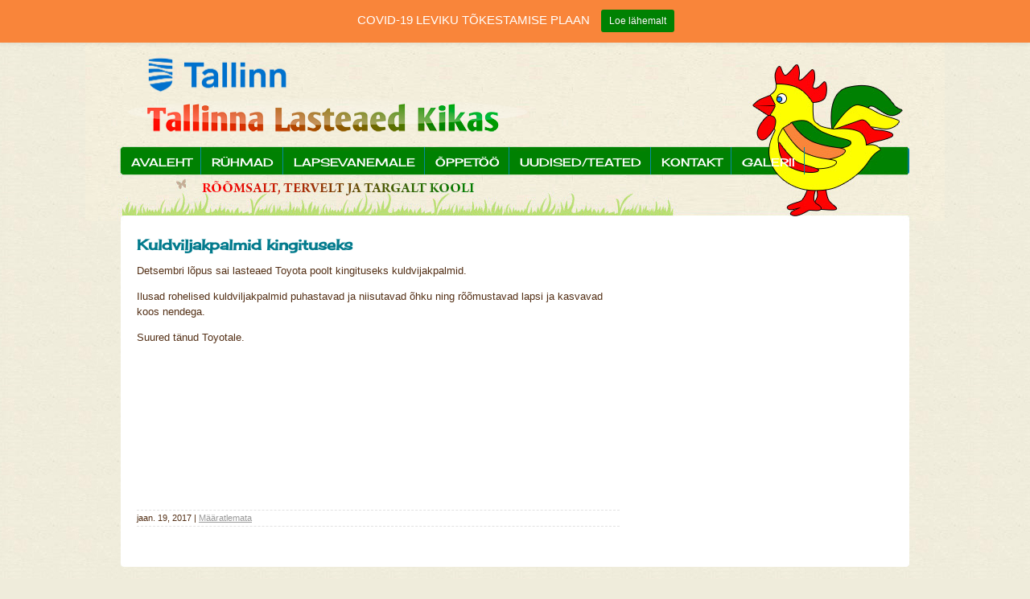

--- FILE ---
content_type: text/html; charset=UTF-8
request_url: https://kikas.tln.edu.ee/kuldviljakpalmid-kingituseks/
body_size: 6758
content:
<!DOCTYPE html PUBLIC "-//W3C//DTD XHTML 1.0 Transitional//EN" "https://www.w3.org/TR/xhtml1/DTD/xhtml1-transitional.dtd"><html xmlns="https://www.w3.org/1999/xhtml" dir="ltr" lang="et" prefix="og: https://ogp.me/ns#"><head profile="https://gmpg.org/xfn/11"><meta http-equiv="Content-Type" content="text/html; charset=UTF-8" /><link media="all" href="https://kikas.tln.edu.ee/wp-content/cache/autoptimize/css/autoptimize_336dabdf24618d68de0a44df1d904c81.css" rel="stylesheet"><link media="screen" href="https://kikas.tln.edu.ee/wp-content/cache/autoptimize/css/autoptimize_5bc35c01ed49e6a4a6b8e65af7239f76.css" rel="stylesheet"><title>Kuldviljakpalmid kingituseks | Kikas Kikas</title><meta name="robots" content="max-image-preview:large" /><meta name="author" content="kikasadmin"/><link rel="canonical" href="https://kikas.tln.edu.ee/kuldviljakpalmid-kingituseks/" /><meta name="generator" content="All in One SEO (AIOSEO) 4.9.3" /><meta property="og:locale" content="et_EE" /><meta property="og:site_name" content="Kikas | Rõõmsalt, tervelt ja targalt kooli" /><meta property="og:type" content="article" /><meta property="og:title" content="Kuldviljakpalmid kingituseks | Kikas" /><meta property="og:url" content="https://kikas.tln.edu.ee/kuldviljakpalmid-kingituseks/" /><meta property="article:published_time" content="2017-01-19T14:41:16+00:00" /><meta property="article:modified_time" content="2017-01-19T14:41:16+00:00" /><meta name="twitter:card" content="summary" /><meta name="twitter:title" content="Kuldviljakpalmid kingituseks | Kikas" /> <script type="application/ld+json" class="aioseo-schema">/*<![CDATA[*/{"@context":"https:\/\/schema.org","@graph":[{"@type":"Article","@id":"https:\/\/kikas.tln.edu.ee\/kuldviljakpalmid-kingituseks\/#article","name":"Kuldviljakpalmid kingituseks | Kikas","headline":"Kuldviljakpalmid kingituseks","author":{"@id":"https:\/\/kikas.tln.edu.ee\/author\/kikasadmin\/#author"},"publisher":{"@id":"https:\/\/kikas.tln.edu.ee\/#organization"},"datePublished":"2017-01-19T16:41:16+02:00","dateModified":"2017-01-19T16:41:16+02:00","inLanguage":"et","mainEntityOfPage":{"@id":"https:\/\/kikas.tln.edu.ee\/kuldviljakpalmid-kingituseks\/#webpage"},"isPartOf":{"@id":"https:\/\/kikas.tln.edu.ee\/kuldviljakpalmid-kingituseks\/#webpage"},"articleSection":"M\u00e4\u00e4ratlemata"},{"@type":"BreadcrumbList","@id":"https:\/\/kikas.tln.edu.ee\/kuldviljakpalmid-kingituseks\/#breadcrumblist","itemListElement":[{"@type":"ListItem","@id":"https:\/\/kikas.tln.edu.ee#listItem","position":1,"name":"Home","item":"https:\/\/kikas.tln.edu.ee","nextItem":{"@type":"ListItem","@id":"https:\/\/kikas.tln.edu.ee\/category\/maaratlemata\/#listItem","name":"M\u00e4\u00e4ratlemata"}},{"@type":"ListItem","@id":"https:\/\/kikas.tln.edu.ee\/category\/maaratlemata\/#listItem","position":2,"name":"M\u00e4\u00e4ratlemata","item":"https:\/\/kikas.tln.edu.ee\/category\/maaratlemata\/","nextItem":{"@type":"ListItem","@id":"https:\/\/kikas.tln.edu.ee\/kuldviljakpalmid-kingituseks\/#listItem","name":"Kuldviljakpalmid kingituseks"},"previousItem":{"@type":"ListItem","@id":"https:\/\/kikas.tln.edu.ee#listItem","name":"Home"}},{"@type":"ListItem","@id":"https:\/\/kikas.tln.edu.ee\/kuldviljakpalmid-kingituseks\/#listItem","position":3,"name":"Kuldviljakpalmid kingituseks","previousItem":{"@type":"ListItem","@id":"https:\/\/kikas.tln.edu.ee\/category\/maaratlemata\/#listItem","name":"M\u00e4\u00e4ratlemata"}}]},{"@type":"Organization","@id":"https:\/\/kikas.tln.edu.ee\/#organization","name":"Kikas","description":"R\u00f5\u00f5msalt, tervelt ja targalt kooli","url":"https:\/\/kikas.tln.edu.ee\/"},{"@type":"Person","@id":"https:\/\/kikas.tln.edu.ee\/author\/kikasadmin\/#author","url":"https:\/\/kikas.tln.edu.ee\/author\/kikasadmin\/","name":"kikasadmin","image":{"@type":"ImageObject","@id":"https:\/\/kikas.tln.edu.ee\/kuldviljakpalmid-kingituseks\/#authorImage","url":"https:\/\/secure.gravatar.com\/avatar\/a95622b8d1b5536984aee2c296d187ea26df6730031fc82fd59709b255e6a19f?s=96&d=mm&r=g","width":96,"height":96,"caption":"kikasadmin"}},{"@type":"WebPage","@id":"https:\/\/kikas.tln.edu.ee\/kuldviljakpalmid-kingituseks\/#webpage","url":"https:\/\/kikas.tln.edu.ee\/kuldviljakpalmid-kingituseks\/","name":"Kuldviljakpalmid kingituseks | Kikas","inLanguage":"et","isPartOf":{"@id":"https:\/\/kikas.tln.edu.ee\/#website"},"breadcrumb":{"@id":"https:\/\/kikas.tln.edu.ee\/kuldviljakpalmid-kingituseks\/#breadcrumblist"},"author":{"@id":"https:\/\/kikas.tln.edu.ee\/author\/kikasadmin\/#author"},"creator":{"@id":"https:\/\/kikas.tln.edu.ee\/author\/kikasadmin\/#author"},"datePublished":"2017-01-19T16:41:16+02:00","dateModified":"2017-01-19T16:41:16+02:00"},{"@type":"WebSite","@id":"https:\/\/kikas.tln.edu.ee\/#website","url":"https:\/\/kikas.tln.edu.ee\/","name":"Kikas","description":"R\u00f5\u00f5msalt, tervelt ja targalt kooli","inLanguage":"et","publisher":{"@id":"https:\/\/kikas.tln.edu.ee\/#organization"}}]}/*]]>*/</script> <link rel="alternate" type="application/rss+xml" title="Kikas &raquo; RSS" href="https://kikas.tln.edu.ee/feed/" /><link rel="alternate" type="application/rss+xml" title="Kikas &raquo; Kommentaaride RSS" href="https://kikas.tln.edu.ee/comments/feed/" /> <script type="text/javascript" src="https://kikas.tln.edu.ee/wp-includes/js/jquery/jquery.min.js" id="jquery-core-js"></script> <script defer type="text/javascript" src="https://kikas.tln.edu.ee/wp-includes/js/jquery/jquery-migrate.min.js" id="jquery-migrate-js"></script> <script defer type="text/javascript" src="https://kikas.tln.edu.ee/wp-content/cache/autoptimize/js/autoptimize_single_7f6be9e86a979553c8aadf96a44d9277.js" id="wp-notification-bars-js"></script> <link rel="https://api.w.org/" href="https://kikas.tln.edu.ee/wp-json/" /><link rel="alternate" title="JSON" type="application/json" href="https://kikas.tln.edu.ee/wp-json/wp/v2/posts/1533" /><link rel="alternate" title="oEmbed (JSON)" type="application/json+oembed" href="https://kikas.tln.edu.ee/wp-json/oembed/1.0/embed?url=https%3A%2F%2Fkikas.tln.edu.ee%2Fkuldviljakpalmid-kingituseks%2F" /><link rel="alternate" title="oEmbed (XML)" type="text/xml+oembed" href="https://kikas.tln.edu.ee/wp-json/oembed/1.0/embed?url=https%3A%2F%2Fkikas.tln.edu.ee%2Fkuldviljakpalmid-kingituseks%2F&#038;format=xml" /> <script type="text/javascript">/*<![CDATA[*/(function(url){
	if(/(?:Chrome\/26\.0\.1410\.63 Safari\/537\.31|WordfenceTestMonBot)/.test(navigator.userAgent)){ return; }
	var addEvent = function(evt, handler) {
		if (window.addEventListener) {
			document.addEventListener(evt, handler, false);
		} else if (window.attachEvent) {
			document.attachEvent('on' + evt, handler);
		}
	};
	var removeEvent = function(evt, handler) {
		if (window.removeEventListener) {
			document.removeEventListener(evt, handler, false);
		} else if (window.detachEvent) {
			document.detachEvent('on' + evt, handler);
		}
	};
	var evts = 'contextmenu dblclick drag dragend dragenter dragleave dragover dragstart drop keydown keypress keyup mousedown mousemove mouseout mouseover mouseup mousewheel scroll'.split(' ');
	var logHuman = function() {
		if (window.wfLogHumanRan) { return; }
		window.wfLogHumanRan = true;
		var wfscr = document.createElement('script');
		wfscr.type = 'text/javascript';
		wfscr.async = true;
		wfscr.src = url + '&r=' + Math.random();
		(document.getElementsByTagName('head')[0]||document.getElementsByTagName('body')[0]).appendChild(wfscr);
		for (var i = 0; i < evts.length; i++) {
			removeEvent(evts[i], logHuman);
		}
	};
	for (var i = 0; i < evts.length; i++) {
		addEvent(evts[i], logHuman);
	}
})('//kikas.tln.edu.ee/?wordfence_lh=1&hid=4400809CB6B31A76561C3B9DFE6858CB');/*]]>*/</script><link rel="icon" href="https://kikas.tln.edu.ee/wp-content/uploads/2019/02/cropped-kikas-1-32x32.png" sizes="32x32" /><link rel="icon" href="https://kikas.tln.edu.ee/wp-content/uploads/2019/02/cropped-kikas-1-192x192.png" sizes="192x192" /><link rel="apple-touch-icon" href="https://kikas.tln.edu.ee/wp-content/uploads/2019/02/cropped-kikas-1-180x180.png" /><meta name="msapplication-TileImage" content="https://kikas.tln.edu.ee/wp-content/uploads/2019/02/cropped-kikas-1-270x270.png" />  <script defer type="text/javascript" src="https://ajax.googleapis.com/ajax/libs/jqueryui/1.5.2/jquery-ui.min.js"></script> <script defer type="text/javascript" src="https://kikas.tln.edu.ee/wp-content/cache/autoptimize/js/autoptimize_single_bfe244867a5d50b0c6a165aa23633806.js"></script> <script defer type="text/javascript" src="https://kikas.tln.edu.ee/wp-content/cache/autoptimize/js/autoptimize_single_c0dddc85864bbee72a3a30a3ea76661d.js"></script> <script defer type="text/javascript" src="https://kikas.tln.edu.ee/wp-content/cache/autoptimize/js/autoptimize_single_f11caac8c11f9cb76defdde7259a13c6.js"></script> <script defer type="text/javascript" src="https://kikas.tln.edu.ee/wp-content/themes/childcare_wp_theme/js/jquery.cycle.min.js"></script> <!--[if IE 6]> <script defer type="text/javascript" src="https://kikas.tln.edu.ee/wp-content/themes/childcare_wp_theme/js/pngfix.js"></script> <![endif]--><link rel="pingback" href="https://kikas.tln.edu.ee/xmlrpc.php" /><link href='https://fonts.googleapis.com/css?family=Cherry+Cream+Soda' rel='stylesheet' type='text/css'/> <script defer src="[data-uri]"></script> </head><body class="wp-singular post-template-default single single-post postid-1533 single-format-standard wp-theme-childcare_wp_theme"><div id="bg_top"><div id="wrapper"><div id="header"><div id="logo"> <img src="https://kikas.tln.edu.ee/wp-content/uploads/2019/02/tallinn_logo.png" alt="Tallinna logo" class="tallinn-logo" /> <a href="https://kikas.tln.edu.ee/"><img src="https://kikas.tln.edu.ee/wp-content/themes/childcare_wp_theme/images/logo.png" alt="Kikas" border="0" /></a></div><div id="cloud1" class="special_font"></div><div id="cloud2" class="special_font"></div><div id="main_menu"><div class="menu-peamenyy-container"><ul id="menu-peamenyy" class="menu"><li id="menu-item-132" class="menu-item menu-item-type-post_type menu-item-object-page menu-item-home menu-item-has-children menu-item-132"><a href="https://kikas.tln.edu.ee/">Avaleht</a><ul class="sub-menu"><li id="menu-item-624" class="menu-item menu-item-type-post_type menu-item-object-page menu-item-624"><a href="https://kikas.tln.edu.ee/uldtutvustus/">Üldtutvustus</a></li><li id="menu-item-137" class="menu-item menu-item-type-post_type menu-item-object-page menu-item-137"><a href="https://kikas.tln.edu.ee/avaleht/pohimaarus/">Põhimäärus</a></li><li id="menu-item-139" class="menu-item menu-item-type-post_type menu-item-object-page menu-item-139"><a href="https://kikas.tln.edu.ee/avaleht/visioon-missioon-pohivaartused/">Visioon, missioon, põhiväärtused</a></li><li id="menu-item-134" class="menu-item menu-item-type-post_type menu-item-object-page menu-item-134"><a href="https://kikas.tln.edu.ee/avaleht/arengukava/">Arengukava</a></li><li id="menu-item-387" class="menu-item menu-item-type-post_type menu-item-object-page menu-item-has-children menu-item-387"><a href="https://kikas.tln.edu.ee/avaleht/avalik-teave/">Avalik teave</a><ul class="sub-menu"><li id="menu-item-390" class="menu-item menu-item-type-post_type menu-item-object-page menu-item-390"><a href="https://kikas.tln.edu.ee/avaleht/avalik-teave/avalikud-konkursid/">Avalikud konkursid</a></li><li id="menu-item-13969" class="menu-item menu-item-type-post_type menu-item-object-page menu-item-13969"><a href="https://kikas.tln.edu.ee/avaleht/avalik-teave/korruptsiooni-ennetamine/">Korruptsiooni ennetamine</a></li><li id="menu-item-393" class="menu-item menu-item-type-post_type menu-item-object-page menu-item-393"><a href="https://kikas.tln.edu.ee/avaleht/avalik-teave/riigihanked/">Riigihanked</a></li><li id="menu-item-412" class="menu-item menu-item-type-post_type menu-item-object-page menu-item-412"><a href="https://kikas.tln.edu.ee/avaleht/avalik-teave/oigusaktid/">Õigusaktid</a></li><li id="menu-item-411" class="menu-item menu-item-type-post_type menu-item-object-page menu-item-411"><a href="https://kikas.tln.edu.ee/avaleht/avalik-teave/uuringud/">Uuringud</a></li><li id="menu-item-410" class="menu-item menu-item-type-post_type menu-item-object-page menu-item-410"><a href="https://kikas.tln.edu.ee/avaleht/avalik-teave/tootasujuhend/">Töötasujuhend</a></li><li id="menu-item-484" class="menu-item menu-item-type-post_type menu-item-object-page menu-item-484"><a href="https://kikas.tln.edu.ee/avaleht/avalik-teave/koosseisunimestik/">Koosseisunimestik</a></li><li id="menu-item-409" class="menu-item menu-item-type-post_type menu-item-object-page menu-item-409"><a href="https://kikas.tln.edu.ee/avaleht/avalik-teave/eelarve/">Eelarve</a></li><li id="menu-item-408" class="menu-item menu-item-type-post_type menu-item-object-page menu-item-408"><a href="https://kikas.tln.edu.ee/avaleht/avalik-teave/kohtulahendid/">Kohtulahendid</a></li><li id="menu-item-407" class="menu-item menu-item-type-post_type menu-item-object-page menu-item-407"><a href="https://kikas.tln.edu.ee/avaleht/avalik-teave/riiklik-jarelvalve/">Riiklik järelvalve</a></li><li id="menu-item-710" class="menu-item menu-item-type-post_type menu-item-object-page menu-item-710"><a href="https://kikas.tln.edu.ee/delikaatsete-isikuandmete-tootlemine/">Isikuandmete töötlemine</a></li><li id="menu-item-4165" class="menu-item menu-item-type-post_type menu-item-object-page menu-item-4165"><a href="https://kikas.tln.edu.ee/avaleht/avalik-teave/sisehindamisaruanne/">Sisehindamisaruanne</a></li></ul></li><li id="menu-item-133" class="menu-item menu-item-type-post_type menu-item-object-page menu-item-133"><a href="https://kikas.tln.edu.ee/avaleht/ajalugu/">Ajalugu</a></li><li id="menu-item-136" class="menu-item menu-item-type-post_type menu-item-object-page menu-item-136"><a href="https://kikas.tln.edu.ee/avaleht/koostoopartnerid/">Koostööpartnerid</a></li><li id="menu-item-138" class="menu-item menu-item-type-post_type menu-item-object-page menu-item-138"><a href="https://kikas.tln.edu.ee/avaleht/projektid/">Projektid</a></li><li id="menu-item-135" class="menu-item menu-item-type-post_type menu-item-object-page menu-item-135"><a href="https://kikas.tln.edu.ee/avaleht/avalik-dokumendihaldus/">Avalik dokumendihaldus</a></li><li id="menu-item-739" class="menu-item menu-item-type-post_type menu-item-object-page menu-item-739"><a href="https://kikas.tln.edu.ee/tookorraldus/">Töökorraldus</a></li><li id="menu-item-631" class="menu-item menu-item-type-post_type menu-item-object-page menu-item-631"><a href="https://kikas.tln.edu.ee/muu-info/">muu info</a></li><li id="menu-item-9249" class="menu-item menu-item-type-post_type menu-item-object-page menu-item-9249"><a href="https://kikas.tln.edu.ee/avaleht/covid-19-info/">COVID-19 info</a></li><li id="menu-item-202" class="menu-item menu-item-type-post_type menu-item-object-page menu-item-202"><a href="https://kikas.tln.edu.ee/meie-saavutused/">Meie saavutused</a></li></ul></li><li id="menu-item-140" class="menu-item menu-item-type-post_type menu-item-object-page menu-item-has-children menu-item-140"><a href="https://kikas.tln.edu.ee/ruhmad/">Rühmad</a><ul class="sub-menu"><li id="menu-item-142" class="menu-item menu-item-type-post_type menu-item-object-page menu-item-142"><a href="https://kikas.tln.edu.ee/ruhmad/karupoeg-puhh/">Karupoeg Puhh</a></li><li id="menu-item-141" class="menu-item menu-item-type-post_type menu-item-object-page menu-item-141"><a href="https://kikas.tln.edu.ee/ruhmad/kakukesed/">Lepatriinud</a></li><li id="menu-item-144" class="menu-item menu-item-type-post_type menu-item-object-page menu-item-144"><a href="https://kikas.tln.edu.ee/ruhmad/muumid/">Muumid</a></li><li id="menu-item-148" class="menu-item menu-item-type-post_type menu-item-object-page menu-item-148"><a href="https://kikas.tln.edu.ee/ruhmad/pongerjad/">Põngerjad</a></li><li id="menu-item-149" class="menu-item menu-item-type-post_type menu-item-object-page menu-item-149"><a href="https://kikas.tln.edu.ee/ruhmad/segasumma/">Lotte</a></li><li id="menu-item-147" class="menu-item menu-item-type-post_type menu-item-object-page menu-item-147"><a href="https://kikas.tln.edu.ee/ruhmad/pesamuna/">Sipsikud</a></li><li id="menu-item-151" class="menu-item menu-item-type-post_type menu-item-object-page menu-item-151"><a href="https://kikas.tln.edu.ee/ruhmad/tibukesed/">Tibukesed</a></li></ul></li><li id="menu-item-152" class="menu-item menu-item-type-post_type menu-item-object-page menu-item-has-children menu-item-152"><a href="https://kikas.tln.edu.ee/lapsevanemale/">Lapsevanemale</a><ul class="sub-menu"><li id="menu-item-160" class="menu-item menu-item-type-post_type menu-item-object-page menu-item-160"><a href="https://kikas.tln.edu.ee/lapsevanemale/hinnad/">Teenused ja hinnad</a></li><li id="menu-item-158" class="menu-item menu-item-type-post_type menu-item-object-page menu-item-158"><a href="https://kikas.tln.edu.ee/lapsevanemale/menuu/">Menüü</a></li><li id="menu-item-155" class="menu-item menu-item-type-post_type menu-item-object-page menu-item-155"><a href="https://kikas.tln.edu.ee/lapsevanemale/kodukord/">Kodukord</a></li><li id="menu-item-159" class="menu-item menu-item-type-post_type menu-item-object-page menu-item-159"><a href="https://kikas.tln.edu.ee/lapsevanemale/paevakava/">Päevakava</a></li><li id="menu-item-162" class="menu-item menu-item-type-post_type menu-item-object-page menu-item-162"><a href="https://kikas.tln.edu.ee/lapsevanemale/uritused/">Üritused</a></li><li id="menu-item-153" class="menu-item menu-item-type-post_type menu-item-object-page menu-item-153"><a href="https://kikas.tln.edu.ee/lapsevanemale/ringid/">Huvitegevus</a></li><li id="menu-item-157" class="menu-item menu-item-type-post_type menu-item-object-page menu-item-157"><a href="https://kikas.tln.edu.ee/lapsevanemale/lasteaeda-vastuvotmine-ja-lahkumine/">Lasteaeda vastuvõtmine ja lahkumine</a></li><li id="menu-item-300" class="menu-item menu-item-type-post_type menu-item-object-page menu-item-300"><a href="https://kikas.tln.edu.ee/lapsevanemale/laps-tuleb-lasteaeda/">Laps tuleb lasteaeda</a></li><li id="menu-item-161" class="menu-item menu-item-type-post_type menu-item-object-page menu-item-161"><a href="https://kikas.tln.edu.ee/lapsevanemale/tervisedendus/">Tervisedendus</a></li><li id="menu-item-156" class="menu-item menu-item-type-post_type menu-item-object-page menu-item-156"><a href="https://kikas.tln.edu.ee/lapsevanemale/laps-laheb-kooli/">Laps läheb kooli</a></li><li id="menu-item-607" class="menu-item menu-item-type-post_type menu-item-object-page menu-item-607"><a href="https://kikas.tln.edu.ee/annetuskonto/">Annetuskonto</a></li><li id="menu-item-154" class="menu-item menu-item-type-post_type menu-item-object-page menu-item-154"><a href="https://kikas.tln.edu.ee/lapsevanemale/kasulikud-lingid/">Kasulikud lingid</a></li></ul></li><li id="menu-item-163" class="menu-item menu-item-type-post_type menu-item-object-page menu-item-has-children menu-item-163"><a href="https://kikas.tln.edu.ee/oppetoo/">Õppetöö</a><ul class="sub-menu"><li id="menu-item-167" class="menu-item menu-item-type-post_type menu-item-object-page menu-item-167"><a href="https://kikas.tln.edu.ee/oppetoo/oppeaasta-eesmargid/">Õppeaasta eesmärgid</a></li><li id="menu-item-164" class="menu-item menu-item-type-post_type menu-item-object-page menu-item-has-children menu-item-164"><a href="https://kikas.tln.edu.ee/oppetoo/oppe-ja-kasvatustegevused/">Õppe- ja kasvatustegevused</a><ul class="sub-menu"><li id="menu-item-165" class="menu-item menu-item-type-post_type menu-item-object-page menu-item-165"><a href="https://kikas.tln.edu.ee/oppetoo/oppe-ja-kasvatustegevused/oppemetoodika/">Õppemetoodika</a></li><li id="menu-item-166" class="menu-item menu-item-type-post_type menu-item-object-page menu-item-166"><a href="https://kikas.tln.edu.ee/oppetoo/oppe-ja-kasvatustegevused/oppetoo-korraldus/">Õppetöö korraldus</a></li><li id="menu-item-636" class="menu-item menu-item-type-post_type menu-item-object-page menu-item-636"><a href="https://kikas.tln.edu.ee/lapse-arengu-hindamine/">Lapse arengu hindamine</a></li></ul></li></ul></li><li id="menu-item-346" class="menu-item menu-item-type-custom menu-item-object-custom menu-item-has-children menu-item-346"><a href="#">Uudised/Teated</a><ul class="sub-menu"><li id="menu-item-345" class="menu-item menu-item-type-post_type menu-item-object-page current_page_parent menu-item-345"><a href="https://kikas.tln.edu.ee/uudisedteated/">Uudised</a></li><li id="menu-item-169" class="menu-item menu-item-type-post_type menu-item-object-page menu-item-169"><a href="https://kikas.tln.edu.ee/uudisedteated/suvine-tookorraldus/">Suvine töökorraldus</a></li></ul></li><li id="menu-item-171" class="menu-item menu-item-type-post_type menu-item-object-page menu-item-has-children menu-item-171"><a href="https://kikas.tln.edu.ee/kontakt/">Kontakt</a><ul class="sub-menu"><li id="menu-item-174" class="menu-item menu-item-type-post_type menu-item-object-page menu-item-174"><a href="https://kikas.tln.edu.ee/kontakt/personal/">Personal</a></li><li id="menu-item-173" class="menu-item menu-item-type-post_type menu-item-object-page menu-item-173"><a href="https://kikas.tln.edu.ee/kontakt/juhtkond/">Juhtkond</a></li><li id="menu-item-172" class="menu-item menu-item-type-post_type menu-item-object-page menu-item-172"><a href="https://kikas.tln.edu.ee/kontakt/hoolekogu/">Hoolekogu</a></li></ul></li><li id="menu-item-176" class="menu-item menu-item-type-post_type menu-item-object-page menu-item-176"><a href="https://kikas.tln.edu.ee/galerii/">Galerii</a></li></ul></div></div></div><div id="content_bg"><div id="content"><div id="main_left"><div class="bigpost news_box" id="post-1533"><h1>Kuldviljakpalmid kingituseks</h1><div class="news_text"><p>Detsembri lõpus sai lasteaed Toyota poolt kingituseks kuldvijakpalmid.</p><p>Ilusad rohelised kuldviljakpalmid puhastavad ja niisutavad õhku ning rõõmustavad lapsi ja kasvavad koos nendega.</p><p>Suured tänud Toyotale.</p></div><hr class="clear" /><div class="stats"> jaan. 19, 2017  | <a href="https://kikas.tln.edu.ee/category/maaratlemata/" rel="category tag">Määratlemata</a></div></div><hr class="clear" /><div class="navigation"><div class="alignleft"></div><div class="alignright"></div></div></div><div id="column_right"><hr class="clear" /></div> <br class="clear" /></div> <br class="clear" /></div><div id="content_bottom"><img src="https://kikas.tln.edu.ee/wp-content/themes/childcare_wp_theme/images/content_bottom.jpg" width="980" height="5" alt="bottom" /></div><div id="footer"><div class="left" style="width:700px;"><ul><li>Tallinna Lasteaed Kikas - Sõpruse pst.234, Tallinn 13421 - (+372) 65 45 167</li></ul></div><div class="right" style="width:100px;"> <a href="https://www.Internetiturundus.eu">Internetiturundus</a>.eu</div></div></div></div><div id="grass"><div id="footer_design"></div></div>  <script type="speculationrules">{"prefetch":[{"source":"document","where":{"and":[{"href_matches":"\/*"},{"not":{"href_matches":["\/wp-*.php","\/wp-admin\/*","\/wp-content\/uploads\/*","\/wp-content\/*","\/wp-content\/plugins\/*","\/wp-content\/themes\/childcare_wp_theme\/*","\/*\\?(.+)"]}},{"not":{"selector_matches":"a[rel~=\"nofollow\"]"}},{"not":{"selector_matches":".no-prefetch, .no-prefetch a"}}]},"eagerness":"conservative"}]}</script> <div class="mtsnb mtsnb-shown mtsnb-top mtsnb-absolute" id="mtsnb-9250" data-mtsnb-id="9250" style="background-color:#f9853a;color:#ffffff;"><div class="mtsnb-container-outer"><div class="mtsnb-container mtsnb-clearfix"><div class="mtsnb-button-type mtsnb-content"><span class="mtsnb-text">COVID-19 LEVIKU TÕKESTAMISE PLAAN</span><a href="https://kikas.tln.edu.ee/avaleht/covid-19-info/" class="mtsnb-button">Loe lähemalt</a></div></div></div></div> <script type="text/javascript" src="https://kikas.tln.edu.ee/wp-includes/js/dist/hooks.min.js" id="wp-hooks-js"></script> <script type="text/javascript" src="https://kikas.tln.edu.ee/wp-includes/js/dist/i18n.min.js" id="wp-i18n-js"></script> <script defer id="wp-i18n-js-after" src="[data-uri]"></script> <script defer type="text/javascript" src="https://kikas.tln.edu.ee/wp-content/cache/autoptimize/js/autoptimize_single_96e7dc3f0e8559e4a3f3ca40b17ab9c3.js" id="swv-js"></script> <script defer id="contact-form-7-js-before" src="[data-uri]"></script> <script defer type="text/javascript" src="https://kikas.tln.edu.ee/wp-content/cache/autoptimize/js/autoptimize_single_2912c657d0592cc532dff73d0d2ce7bb.js" id="contact-form-7-js"></script> <script defer type="text/javascript" src="https://kikas.tln.edu.ee/wp-includes/js/comment-reply.min.js" id="comment-reply-js" data-wp-strategy="async"></script> <script type="text/javascript">var _gaq = _gaq || [];
  _gaq.push(['_setAccount', 'UA-28208377-19']);
  _gaq.push(['_trackPageview']);

  (function() {
    var ga = document.createElement('script'); ga.type = 'text/javascript'; ga.async = true;
    ga.src = ('https:' == document.location.protocol ? 'https://ssl' : 'https://www') + '.google-analytics.com/ga.js';
    var s = document.getElementsByTagName('script')[0]; s.parentNode.insertBefore(ga, s);
  })();</script> </body></html>

--- FILE ---
content_type: text/css
request_url: https://kikas.tln.edu.ee/wp-content/cache/autoptimize/css/autoptimize_5bc35c01ed49e6a4a6b8e65af7239f76.css
body_size: 5479
content:
#main_menu{clear:both;height:30px;padding:16px 0 6px}#main_menu>div>ul{margin:0;padding:0;float:left;position:absolute;z-index:70}#main_menu>div>ul li{float:left;list-style:none;display:inline;padding:0;margin:0}#main_menu>div>ul a{float:left;color:#fff;padding:13px 11px 5px 13px;text-decoration:none;text-transform:uppercase;font-size:14px;letter-spacing:1px;border-right:1px solid #068ca0;height:16px}#main_menu>div>ul li.hover a,#main_menu>div>ul li:hover a,#main_menu>div>ul li.current-menu-item a,#main_menu>div>ul li.current_page_item a,#main_menu>div>ul li.current_page_parent a,#main_menu>div>ul a:hover{color:#c3dc78}.dtbaker_widget{width:100%;margin-bottom:20px}.dtbaker_widget h2{background:url(//kikas.tln.edu.ee/wp-content/themes/childcare_wp_theme/images/sidebar_title_bg.jpg) no-repeat left;height:20px;margin:2px 0 9px;padding:14px 0 0 10px}.dtbaker_widget h2 a{text-decoration:none}.dtbaker_widget ul{margin:0;padding:0}.dtbaker_widget ul li{list-style:none;color:#846324;display:block;height:20px;clear:left;margin:4px 0 0;padding:1px 0 0;width:298px;overflow:hidden;border-bottom:1px solid #e5e5e5;overflow:visible}.dtbaker_widget ul li ul li{border:none}.dtbaker_widget ul li a,.dtbaker_widget ul li a:link,.dtbaker_widget ul li a:visited{text-decoration:none;color:#037b8d;display:block;float:left;clear:left;background:url(//kikas.tln.edu.ee/wp-content/themes/childcare_wp_theme/images/icon_arrow.gif) no-repeat 5px;padding:0 7px 4px 22px}.dtbaker_widget ul li ul li a,.dtbaker_widget ul li ul li a:link,.dtbaker_widget ul li ul li a:visited{border-bottom:none;font-size:.9em;padding:2px 7px 1px 20px;background:url(//kikas.tln.edu.ee/wp-content/themes/childcare_wp_theme/images/icon_arrow.gif) no-repeat 10px}.dtbaker_widget ul li a:hover{color:#630}.dtbaker_widget ul li ul{margin:0 0 0 15px;padding:0}.dtbaker_widget ul li a span.count{margin-left:20px;color:#ccc}.dtbaker_widget input[type=text]{background-color:#fff;border:1px solid #c8cdd2;font-family:Arial,Helvetica,sans-serif !important;font-size:12px;margin:3px 0;padding:4px;color:#999}.testimonials_box{height:166px;background:url(//kikas.tln.edu.ee/wp-content/themes/childcare_wp_theme/images/testimonial_bg_small.png) no-repeat 0 0;margin-bottom:10px}.testimonials_box h2{margin:0;padding:6px 0 3px}.testimonials_box .text{height:89px;font-size:.9em;padding:10px;margin:0 56px}.testimonials_box .text p{margin:0;padding:0}.testimonials_box .stats{color:#999;font-size:11px;border-top:1px dashed #e2e2e2;border-bottom:1px dashed #e2e2e2;display:block;margin:7px 65px}.testimonials_box .stats a,.testimonials_box .stats a:link,.testimonials_box .stats a:visited{color:#999}.smallpost{margin-bottom:30px;height:140px}.news_box .image{position:absolute;width:154px;height:154px;margin:0}.image_border{padding:4px;display:inline-block;border:1px solid #dedede;background-color:#f3f3f3}.news_box .image img{border:none}.smallpost .news_text{margin-left:160px;height:106px;overflow:hidden}.smallpost .stats{margin-left:160px;color:#999}.smallpost .news_box .news_text p{padding:0;margin:0}.news_box .bigimage{float:right;margin-left:30px}.news_box .bigimage img{border:none}.bigpost .news_text{min-height:300px}.bigpost{margin-bottom:10px}.bigpost .date{float:left;width:80px;margin:0 20px 0 0;text-align:center}.bigpost .date .day{display:block;font-size:60px;padding:16px 0;font-weight:700;color:#febf78;height:21px}.bigpost .date .month,.bigpost .date .year{display:block;font-family:Arial,Helvetica,sans-serif;text-transform:uppercase;color:#ffb8b8}.bigpost .date .image{padding:15px 0 0}.bigpost .post-content{float:left;width:560px}.bigpost .post-content h3{line-height:36px;margin:0;padding:0;color:#fff}.bigpost .post-content .entry{font-size:13px;line-height:18px;margin:0;padding:0}.bigpost .post-content .entry .image{float:left;margin:0 9px 9px 0}.bigpost .tags{font-size:11px;border-top:dashed 1px #1c1c1c;border-bottom:dashed 1px #1c1c1c;margin:5px 0}.bigpost .blog_image{border:1px solid #1c1c1c;margin:5px 0 5px 10px;padding:3px;float:right}#blog_header{clear:both;margin-bottom:30px}.smallpost .news_text{padding:0;font-size:12px;line-height:17px}.news_box .stats{font-size:11px;border-top:1px dashed #e2e2e2;border-bottom:1px dashed #e2e2e2;display:block;margin-top:7px}.news_box .stats a,.news_box .stats a:link,.news_box .stats a:visited{color:#999}.news_box .news_text h2{color:#037db0;font-size:18px;font-weight:700;margin:10px 0}.news_box .news_text h2 a,.news_box .news_text h2 a:link,.news_box .news_text h2 a:visited{text-decoration:none}.news_box .news_text h2 a:hover{color:#960}.stats ul{list-style:none;margin:0;padding:0}.stats ul li{float:left;margin:0;padding:0 3px}.stats ul li a,.stats ul li a:link,.stats ul li a:visited{color:#999;text-decoration:none}.stats ul li a:hover{text-decoration:underline}.post{margin:0 0 20px;text-align:justify}.postmetadata{border-bottom:1px solid #e7e7e7;border-top:1px solid #e7e7e7;font-size:11px;color:#a2a2a2;clear:both;margin-top:20px}.postmetadata a,.postmetadata a:link,.postmetadata a:visited{color:#838383}.alignright{margin:0 0 15px 15px;float:right}.alignleft{margin:0 15px 15px 0;float:left}blockquote{border-left:3px solid #e7e7e7;padding:10px}#comment-block{background-color:#fff !important;font-family:Arial,Helvetica,sans-serif !important;font-size:12px;margin:0 0 28px}#comment_header{background:#efecdb;color:#222;font-weight:400;height:20px;padding:14px 0 0 10px}.commentlist{margin:0;padding:0;list-style:none}.commentlist li{margin:0;padding:0;list-style:none}.commentlist li div.comment-body{margin:6px;height:1%;margin:0 0 20px;min-height:115px}.commentlist li div.comment-left{float:left;clear:left;width:100px;padding:15px}.commentlist li div.comment-author img{margin:0 0 6px}.commentlist li div.comment-meta{font-size:10px}.commentlist li div.comment-right{float:right;clear:right;margin:10px 10px 0 0;padding:15px;width:369px;background:#f9f9f9 none repeat scroll 0 0;border:1px solid #cfcfcf}.commentlist li div.reply{float:right;clear:right;margin:0 10px 0 0;padding:5px}input[type=text]{background-color:#fff;border:1px solid #c8cdd2;font-family:Arial,Helvetica,sans-serif !important;font-size:12px;margin:3px 0;padding:4px;color:#999}textarea{background-color:#fff;border:1px solid #c8cdd2;font-family:Arial,Helvetica,sans-serif !important;font-size:12px;margin:3px 0;padding:4px;color:#999}.post-edit-link{clear:both}#newsletter_subscribe_name td,#newsletter_subscribe_email td{white-space:nowrap}#newsletter_subscribe_name input,#newsletter_subscribe_email input{background-color:#fff !important;border:1px solid #c8cdd2 !important;font-family:Arial,Helvetica,sans-serif !important;font-size:12px;margin:3px 0;padding:4px;color:#999;width:95%}#newsletter_subscribe .small{display:block;text-align:center;font-size:11px}#wp3newsletter_name{width:125px}#wp3newsletter_email{width:125px}#newsletter_subscribe_to{height:32px}#newsletter_subscribe_submit input{border:none !important;clear:right;color:#fff;font-size:15px;margin:2px 0 0 8px;text-transform:uppercase;background-color:#037b8c !important;border-radius:5px;padding:5px}#nupp1 a,#nupp2 a,#nupp3 a{width:260px;height:74px;padding:20px;display:block;float:left;margin-right:19px}#nupp1 a{background:url(//kikas.tln.edu.ee/wp-content/themes/childcare_wp_theme/images/nupp1.jpg) top left no-repeat}#nupp2 a{background:url(//kikas.tln.edu.ee/wp-content/themes/childcare_wp_theme/images/nupp2.jpg) top left no-repeat}#nupp3 a{background:url(//kikas.tln.edu.ee/wp-content/themes/childcare_wp_theme/images/nupp3.jpg) top left no-repeat;margin-right:0}#nupp1 a h3,#nupp2 a h3,#nupp3 a h3,#nupp1 a,#nupp2 a,#nupp3 a{color:#fff;text-shadow:1px 1px 2px #000;text-decoration:none;line-height:160%}#nupp1 a h3,#nupp2 a h3,#nupp3 a h3{margin:0;padding:0}.fullwidth{width:100%}#main_menu>div>ul ul.sub-menu{background-color:#037b8d}#main_menu>div>ul ul.sub-menu a{display:block;float:none;width:230px;border:none;padding:10px;background:0 0;font-size:10px;line-height:14px;color:#fff;border-bottom:1px solid #068ca0;text-transform:none}#main_menu>div>ul ul.sub-menu li.hover a,#main_menu>div>ul ul.sub-menu li:hover a,#main_menu>div>ul ul.sub-menu a:hover{color:#c3dc78;background-color:#068ca0}#main_menu{height:30px;margin:0 0 10px}#main_menu ul{margin:0;padding:0}#main_menu li{display:block;float:left;line-height:30px;height:30px;margin:0;padding:0;position:relative}#main_menu li a{display:block;height:30px;line-height:30px;padding:0 15px}#main_menu ul ul{display:none;position:absolute;top:30px}#main_menu ul ul li{float:none;width:150px}#main_menu ul ul li a{padding:5px 10px}#main_menu ul li:hover>ul{display:block}#main_menu ul ul li ul{margin-top:-40px;left:240px;top:0}#main_menu>div>ul ul.sub-menu li.hover a,#main_menu>div>ul ul.sub-menu li:hover a,#main_menu>div>ul ul.sub-menu a:hover #main_menu ul ul li ul a:hover{color:#c3dc78;background-color:#068ca0}#header{position:relative}.tallinn-logo{width:200px;left:20px;position:absolute;top:10px;z-index:1}
@charset "utf-8";html,body{height:100%}body{background-color:#efecdb;background-image:url(//kikas.tln.edu.ee/wp-content/themes/childcare_wp_theme/css/../images/bg_tile.jpg);background-position:top;background-repeat:repeat;margin:0;padding:0;color:#532f15;font-family:Arial,Helvetica,sans-serif;font-size:13px;line-height:1.5em;text-align:center}a,a:link,a:visited{color:#037b8d;outline:none}a:hover{color:#960;text-decoration:none}#bg_top{background:url(//kikas.tln.edu.ee/wp-content/themes/childcare_wp_theme/css/../images/header_bg.jpg) center top no-repeat;min-height:100%;text-align:left;width:100%}#wrapper{width:980px;margin:0 auto;margin-bottom:188px}#header{height:222px;width:980px;margin:0 auto}#logo{width:289px;height:54px;margin:60px 0 0;float:left}#cloud1{width:80px;height:50px;padding:60px 0 0 161px;float:left;color:#90795f;font-size:11px;text-align:center;line-height:normal}#cloud2{width:130px;height:70px;padding:41px 0 0;float:left;color:#037b8d;font-size:18px;text-align:center}#content_bg{background-color:#fff;padding-top:5px}#content{padding:10px 20px 20px}.clear{margin:0;padding:0;line-height:0;border:0;clear:both;visibility:hidden}#slider-wrapper{margin:0 0 30px}.three_boxes{width:920px;height:216px;margin:30px auto 30px auto;clear:both}.post-it{width:297px;height:220px;float:left;background:url(//kikas.tln.edu.ee/wp-content/themes/childcare_wp_theme/css/../images/postit.jpg) no-repeat top}.post-it .title{width:202px;height:20px;margin:0 auto 0 auto;padding-top:40px;clear:both;text-align:center;font-size:17px}.post-it_text{width:172px;height:100px;float:left;font-size:11px;line-height:1.4em;margin:11px 0 0 22px;text-align:justify}.post-it .image{float:right;width:79px;height:64px;margin:11px 12px 0 0}.post-it .button{clear:both;text-align:center;font-size:11px;color:#e2001a}.post-it .button a,.post-it .button a:link,.post-it .button a:visited{text-decoration:none;color:#e2001a}.testimonials_container{clear:both;width:911px;height:136px;margin:30px 0 0;background:url(//kikas.tln.edu.ee/wp-content/themes/childcare_wp_theme/css/../images/testimonial_bg.jpg) top left no-repeat;padding:15px}#newsletter{width:206px;height:107px;padding:20px;background:url(//kikas.tln.edu.ee/wp-content/themes/childcare_wp_theme/css/../images/newsletter_box.jpg) top left no-repeat;float:left}#newsletter .title{height:14px;line-height:normal;font-size:14px;color:#037b8d;background:url(//kikas.tln.edu.ee/wp-content/themes/childcare_wp_theme/css/../images/icon_mail.gif) top left no-repeat;padding:5px 0 0 35px;margin-bottom:20px}#newsletter form{margin:0;padding:0}#newsletter .input{background-color:#fff;border:1px solid #ccc;padding:4px;width:190px;color:#999}#newsletter .button{width:69px;height:26px;background:url(//kikas.tln.edu.ee/wp-content/themes/childcare_wp_theme/css/../images/button_small.gif) no-repeat bottom;text-align:center;padding:0;margin:5px 0 0 130px;border:none;color:#fff;font-weight:700;font-size:12px}.testimonial_home{float:right;width:520px;margin:0 50px 0 0}.testimonial_home h3{margin:0;padding:10px 0 0}.testimonial_home .text{font-size:13px;margin-top:10px;background:#f5f5ed !important}.testimonial_home .text div{background:#f5f5ed !important}#grass{position:relative;margin-top:-188px;height:188px;clear:both;background:url(//kikas.tln.edu.ee/wp-content/themes/childcare_wp_theme/css/../images/grass_tile.jpg) bottom repeat-x}#footer_design{background:url(//kikas.tln.edu.ee/wp-content/themes/childcare_wp_theme/css/../images/footer_design.jpg) no-repeat top left;height:188px;width:980px;margin:0 auto}#footer{width:940px;color:#606060;margin:0 auto 0 auto;font-size:10px;padding:10px 20px 0;font-family:Verdana,Arial,Helvetica,sans-serif}body:before{content:"";height:100%;float:left;width:0;margin-top:-32767px}#footer a,#footer a:link,#footer a:visited{color:#606060;text-decoration:none}#footer a:hover{text-decoration:underline}#footer ul{margin:0;padding:0}#footer li{margin:0 4px;list-style:none;text-align:right}#footer img{margin-top:-3px}#footer .right{width:460px;float:right;text-align:right}#footer .right li{float:right}#footer .left li{float:left}#footer .left{width:400px;float:left}h1{color:#037b8d;font-size:18px;margin:0;padding:5px 0 0}h2{color:#502d14;font-size:14px}h3{color:#e2001a;font-size:14px}.image_padding{margin:0 0 15px 15px}.size_14{font-size:14px}#news_column{width:300px;float:left;font-size:12px}#news_column h2{background:url(//kikas.tln.edu.ee/wp-content/themes/childcare_wp_theme/css/../images/sidebar_title_bg.jpg) no-repeat left;height:20px;margin:2px 0;padding:14px 0 0 10px}#news_column ul{margin:0;padding:0}#news_column li{margin:0;padding:10px 0;border-bottom:1px solid #f0f0f0;list-style:none;min-height:80px}#news_column .date{width:43px;height:57px;background-color:#573216;color:#fff;float:left;font-size:12px;line-height:18px;text-align:center;padding-top:5px}#news_column .text{width:240px;overflow:hidden;float:right;line-height:normal}.size24{font-size:24px}.size18{font-size:18px}#news_column .title{font-size:14px}#news_column a,#news_column a:link,#news_column a:visited{text-decoration:none;color:#037b8d}#news_column a:hover{text-decoration:underline;color:#573216}.right_column{width:620px;float:right}.green_box_container{width:300px;height:114px;margin:0 20px 0 0;background:url(//kikas.tln.edu.ee/wp-content/themes/childcare_wp_theme/css/../images/button_green.jpg) no-repeat top;padding:0;float:left}.green_box_container .title{color:#522f15;font-size:18px}.green_box_container .image{float:right;width:85px;height:114px;margin:0}.green_box_container .text{float:left;width:185px;font-size:12px;margin:44px 0 0 30px;line-height:normal;color:#522f15}.green_box_container .text p{padding:0;margin:0}.green_box_container a,.green_box_container a:visited,.green_box_container a:link,.green_box_container a:hover{text-decoration:none;color:#522f15}.blue_box_container{width:300px;height:114px;margin:0;background:url(//kikas.tln.edu.ee/wp-content/themes/childcare_wp_theme/css/../images/button_blue.jpg) no-repeat top;padding:0;float:left}.blue_box_container .title{color:#522f15;font-size:18px}.blue_box_container .image{float:right;width:85px;height:114px;margin:0}.blue_box_container .text{float:left;width:185px;font-size:12px;margin:44px 0 0 30px;line-height:normal;color:#522f15}.blue_box_container .text p{padding:0;margin:0}.blue_box_container a,.blue_box_container a:visited,.blue_box_container a:link,.blue_box_container a:hover{text-decoration:none;color:#522f15}#welcome_text{clear:both;padding-top:20px}#banner{width:941px;height:299px;margin:0 0 30px;background:url(//kikas.tln.edu.ee/wp-content/themes/childcare_wp_theme/css/../images/slide1.jpg) no-repeat top left}#banner .text{margin:208px 0 5px 7px;background:#522f15;color:#fff;opacity:.8;float:left;width:35%;z-index:89;font-size:28px;padding:15px;line-height:28px;font-family:Tahoma,Geneva,sans-serif}.service_box_container{width:610px;border-bottom:1px solid #e7e7e7;margin-bottom:5px}.service_box_container .image{float:left;width:67px;height:67px;margin:10px 0 0 22px}.service_box_container .text{float:right;width:490px;font-size:12px;padding:12px 0}.service_box_container .text p{padding:0;margin:0}#column_right{width:300px;float:right;font-size:12px}#column_left{width:300px;float:left;font-size:12px}#main_left{width:600px;float:left}#main_right{width:600px;float:right}.side_menu{width:100%;margin-bottom:20px}.side_menu h2{margin-bottom:10px}.side_menu ul{margin:0;padding:0}.side_menu li{list-style:none;background:url(//kikas.tln.edu.ee/wp-content/themes/childcare_wp_theme/css/../images/icon_arrow.gif) no-repeat 5px;padding:4px 0 4px 18px;border-bottom:1px solid #e5e5e5}.side_menu li a,.side_menu li a:link,.side_menu li a:visited{text-decoration:none;color:#037b8d}.side_menu li a:hover{color:#960}ul.ticklist{padding:0 0 0 15px}ul.ticklist li{list-style:none;background-image:url(//kikas.tln.edu.ee/wp-content/themes/childcare_wp_theme/css/../images/icon_tick.gif);background-position:left top;background-repeat:no-repeat;margin:0 0 10px;padding:0;padding-left:25px;line-height:normal}.service_table{border-bottom:1px solid #7a654a}.service_table th{background-color:#7a654a;border-bottom:1px solid #fff;color:#fff;height:28px}.service_table td{padding:3px 8px;color:#7a654a;font-size:12px;height:28px}th{font-weight:700;text-align:center}.row1{background-color:#eee4c9}.row2{background-color:#f7f2dc}.news_box_container{width:600px;margin-bottom:30px;height:130px}.news_box_container .image{float:left;width:130px;height:130px;padding:4px;border:1px solid #dedede;background-color:#f3f3f3}.news_box_container .text{float:right;width:440px;height:112px;padding:0;font-size:12px;line-height:17px}.news_box_container .text p{padding:0;margin:0}.news_box_container .stats{color:#999;font-size:11px;border-top:1px dashed #e2e2e2;border-bottom:1px dashed #e2e2e2;float:right;width:440px;margin-top:7px}.news_box_container .stats a,.news_box_container .stats a:link,.news_box_container .stats a:visited{color:#999}.news_box_container .text h2{font-size:18px;color:#037db0;font-weight:700;margin:10px 0}.news_box_container .text h2 a,.news_box_container .text h2 a:link,.news_box_container .text h2 a:visited{text-decoration:none}.news_box_container .text h2 a:hover{color:#960}.stats ul{list-style:none;margin:0;padding:0}.stats ul li{float:left;margin:0;padding:0 3px}.stats ul li a,.stats ul li a:link,.stats ul li a:visited{color:#1871b6;text-decoration:none}.stats ul li a:hover{text-decoration:underline}.portfolio_box{width:431px;height:300px;float:left;margin-bottom:30px}.margin_left{margin-left:18px}.portfolio_box .image{width:410px;height:189px;border:1px solid #dedede;background-color:#f3f3f3;padding:9px;margin-bottom:5px}.portfolio_box .portfolio_button{height:20px;clear:both;margin-top:10px;height:30px}.portfolio_box .portfolio_button .titles{font-size:14px;float:left;width:330px;padding-top:5px;color:#037b8d}.portfolio_box .button{float:right;width:50px}.portfolio_box .description{font-size:11px;margin-bottom:5px;color:#717171}.portfolio_box .date{font-size:10px;height:20px;color:#999;border-top:dashed 1px #e2e2e2;border-bottom:solid 2px #e2e2e2}.portfolio_box .date ul{list-style:none;margin:0;padding:0}.portfolio_box .date ul li{float:left;margin:0;padding:0 3px}.portfolio_box .date ul li a,.portfolio_box .date ul li a:link,.portfolio_box .date ul li a:visited{color:#88b5c8;text-decoration:none}.portfolio_box .date ul li a:hover{text-decoration:underline}.bottom_bar{height:25px;clear:both;background-color:#f3f3f3;margin:10px auto;text-align:center;padding:10px 0 0;border-bottom:1px solid #dedede}.buttons{width:180px;float:right;margin-right:160px}.view_all{width:110px;float:right;margin-right:100px;margin-top:-3px}.case_study_box_container{width:100%;border-bottom:1px solid #e7e7e7;margin-bottom:5px;padding:5px 0}.case_study_box_container .image{float:left;width:130px;margin:10px 0 10px 22px}.case_study_box_container .image img{border:1px solid #e7e7e7}.case_study_box_container .text{float:right;width:80%;font-size:12px;padding:5px 0}.case_study_box_container .text p{padding:0;margin:0}.case_study_box_container h2{font-size:18px;margin-bottom:10px}#left_column1{width:255px;float:left}#left_column{width:300px;float:left}.left_details h1{font-size:14px}.left_details p{margin:15px 0 !important}.contact_title{font-weight:700;float:left;width:89px}.contact_detail{float:left;width:100px;clear:right}.forms{background-color:#fff !important;border:1px solid #c8cdd2 !important;font-family:Arial,Helvetica,sans-serif !important;font-size:12px;margin:3px 0;padding:4px;width:240px}#contact{border:0;width:360px}#contact label{float:left;width:80px;margin-right:15px;clear:left;font-weight:700;text-align:left;height:32px}#contact .submit_button{clear:right;margin-left:95px;margin-top:5px;text-transform:uppercase;background:url(//kikas.tln.edu.ee/wp-content/themes/childcare_wp_theme/css/../images/buttons_green.jpg) no-repeat;border:none !important;font-size:11px;font-weight:700;width:70px;height:25px;color:#fff}#map{width:250px;height:48px;border-bottom:1px solid #e5e5e5;border-top:1px solid #e5e5e5;margin-bottom:10px;padding-top:5px}#map .text{width:198px;float:left;font-size:12px;color:#666}#map .icon{width:32px;height:32px;float:right;margin-top:5px}#map a,#map a:link,#map a:visited{text-decoration:none !important}#map h3{color:#000;font-family:"Trebuchet MS",Arial,Helvetica,sans-serif;font-size:14px;font-weight:700;line-height:normal;margin:3px 0 0;padding:0}.googlemap{width:280px;height:246px;float:right;border:4px solid #e2e2e2;margin-bottom:10px;color:#666}#form_container hr{display:none}.green_button{border:none !important;color:#fff !important;text-decoration:none;font-size:15px;background-color:#037b8c !important;border-radius:5px;padding:5px;display:inline-block}a img{border:0}
.nivoSlider{position:relative;width:941px;height:299px;background:url(//kikas.tln.edu.ee/wp-content/themes/childcare_wp_theme/css/../images/loading.gif) no-repeat 50% 50%}.nivoSlider img{position:absolute;top:0;left:0;display:none}.nivoSlider a.nivo-imageLink{position:absolute;top:0;left:0;width:100%;height:100%;border:0;padding:0;margin:0;z-index:60;display:none}.nivo-slice{display:block;position:absolute;z-index:50;height:100%}.nivo-caption{position:absolute;left:5px;bottom:5px;background:#522f15;color:#fff;opacity:.8;width:35%;z-index:89;font-size:28px;padding:15px;line-height:28px;font-family:Tahoma,Geneva,sans-serif}.nivo-caption p{padding:5px;margin:0}.nivo-caption a{display:inline !important}.nivo-html-caption{display:none}.nivo-directionNav a{position:absolute;top:45%;z-index:99;cursor:pointer;background:url(//kikas.tln.edu.ee/wp-content/themes/childcare_wp_theme/css/../images/arrows.png) no-repeat scroll 0 0 transparent;height:30px;text-indent:-9999px;width:30px}a.nivo-nextNav{background-position:-30px 0;right:15px}a.nivo-prevNav{left:15px}.nivo-prevNav{left:0}.nivo-nextNav{right:0}.nivo-controlNav{position:absolute;left:260px;bottom:-42px;display:none}.nivo-controlNav a{display:block;width:22px;height:22px;background:url(//kikas.tln.edu.ee/wp-content/themes/childcare_wp_theme/css/../images/bullets.png) no-repeat;text-indent:-9999px;border:0;margin-right:3px;float:left}.nivo-controlNav a.active{background-position:0 -22px}
.simplecart_fieldset{border:1px solid #dfdfdf;margin:12px 0 2px}.simplecart_fieldset legend{font-family:"Emma Sophia",Arial,Helvetica,sans-serif;font-weight:400;color:#008eb0;font-size:14px;margin-top:0;padding-top:0;line-height:normal}#cart{width:241px;height:38px;float:left;margin-top:5px;font-size:12px;background:url(//kikas.tln.edu.ee/wp-content/themes/childcare_wp_theme/images/shop/cart_box_bg.png) no-repeat center;padding:0}#cart a,#cart a:link,#cart a:visited{color:#704700;text-decoration:none}#cart a:hover{color:#704700;text-decoration:underline}#cart .left{float:left}#cart .right{float:right}#cart .icon{width:31px;height:33px;margin:1px 5px 0 10px;z-index:5;position:absolute}#cart ul.text{height:35px;margin:8px 0 0 61px;padding:0;z-index:5;position:absolute}#cart .text li{list-style:none;display:inline-block;padding:0 4px 0 0;margin:0}.product_layout{width:178px;border-bottom:1px solid #dfdfdf;padding:0}.product_layout .thumb{height:170px;border:1px solid #dedede;background:#f3f3f3;padding:3px}.product_layout .title{font-family:Arial,Helvetica,sans-serif;font-size:14px;color:#037b8d;font-weight:700;text-align:center;margin:2px 0}.product_layout .title a,.product_layout .title a:link,.product_layout .title a:visited{color:#037b8d;text-decoration:none}.product_layout .bottom{clear:both;margin:5px 0 0;height:30px}.product_layout .bottom .tag{float:left;width:16px;height:16px;margin:2px 5px 0 0}.product_layout .bottom .price{float:left;color:#573216;font-family:Arial,Helvetica,sans-serif;font-size:14px;font-weight:700}.product_layout .bottom .addtocart{height:18px;float:right;margin-top:1px}ul.product_list{margin:0 0 0 2px;padding:0}.product_list li{margin:10px;list-style:none;float:left;min-height:247px}ul.latest_products{margin-left:52px}.latest_products li{border:none !important;min-height:180px !important;width:160px;margin:5px !important}#news_column .latest_products li{width:139px !important}.latest_products li .product_layout{width:140px !important}.latest_products li .product_layout .thumb{height:132px !important}ul#buttons{width:330px;margin:10px auto;clear:both;padding:0}#buttons li{list-style:none;float:left;margin:0 40px 0 0}#product_full .left{width:490px;float:left}#product_full .right{width:420px;float:right;text-align:right}#product_cart{height:32px;border-top:1px solid #dfdfdf;border-bottom:1px solid #dfdfdf;padding:5px;clear:both;margin:20px 0}#product_cart .price{float:left;color:#3e9b06;font-family:Arial,Helvetica,sans-serif;font-size:28px;font-weight:700;margin-top:5px;padding:0 5px}#product_cart .price .price_discount{color:red;font-family:Arial,Helvetica,sans-serif;font-size:15px;text-decoration:line-through;margin-top:5px;padding:0 5px 0 0}#product_cart_options{border:0;margin-top:20px}#product_cart_options label{float:left;width:156px;margin-right:0;clear:left;text-align:right;height:40px;color:#037b8d;font-size:20px;padding:6px 10px 0 0}#product_cart_options input{width:80px;padding:5px}#product_cart_options select{padding:5px}#product_option{background-color:#fff !important;border:1px solid #e2e2e2 !important;margin:3px 0;padding:4px;color:#666 !important}#product_cart .qty{float:right;font-size:24px;padding:0 10px 0 0;width:101px}#product_cart .button{float:right}#product_cart form{margin:0;padding:0}#product_cart .qty input{padding:3px;margin:0;width:38px;height:23px;text-align:center;background-color:#fff;border:1px solid #e2e2e2 !important;font-size:19px;color:#037b8d}#product_cart #button{width:165px;float:right}.image_border{border:1px solid #dedede;padding:3px}ul.small_thumb{margin:10px 0 0;padding:0}.small_thumb li{width:77px;height:76px;border:1px solid #dfdfdf;padding:3px;margin:0 0 10px 10px;list-style:none;float:right}#review-block{border-top:1px solid #dfdfdf;border-bottom:1px solid #dfdfdf;margin:0 0 28px;padding:15px}#review-block h3{color:#222;font-weight:400}.reviewlist{margin:0;padding:0;list-style:none}.reviewlist li{margin:0;padding:0;list-style:none}.reviewlist li div.review-body{margin:6px;height:1%;margin:0 0 20px;min-height:115px}.reviewlist li div.review-left{float:left;clear:left;width:100px;padding:15px}.reviewlist li div.review-author img{margin:0 0 6px}.reviewlist li div.review-meta{font-size:10px}.reviewlist li div.review-right{float:right;clear:right;margin:10px 10px 0 0;padding:15px;width:680px;background:#f9f9f9 none repeat scroll 0 0;border:1px solid #cfcfcf}.reviewlist li div.reply{float:right;clear:right;margin:0 10px 0 0;padding:5px}.reviewlist li,.dtbaker_shopform input,.dtbaker_shopform textarea{font:.9em 'Lucida Grande',Verdana,Arial,Sans-Serif}.reviewlist li ul li{font-size:1em}.reviewlist li{font-weight:700}.reviewlist li .avatar{float:right;border:1px solid #eee;padding:2px;background:#fff}.reviewlist cite,.reviewlist cite a{font-weight:700;font-style:normal;font-size:1.1em}.reviewlist p{font-weight:400;line-height:1.5em;text-transform:none}.dtbaker_shopform p{font-family:'Lucida Grande',Verdana,Arial,Sans-Serif}.reviewmetadata{font-weight:400}.alt{margin:0;padding:10px}.reviewlist{padding:0;text-align:justify}.reviewlist li{margin:15px 0 10px;padding:5px 5px 10px 10px;list-style:none}.reviewlist li ul li{margin-right:-5px;margin-left:10px}.reviewlist p{margin:10px 5px 10px 0}.children{padding:0}.dtbaker_shopform p{margin:5px 0}.noreviews{text-align:center;margin:0;padding:0}.reviewmetadata{margin:0;display:block}.sidebar-shop{margin-top:40px}.sidebar-shop .dtbaker_widget ul li{width:219px}.sidebar-shop .dtbaker_widget{float:left;width:225px;margin-right:8px;min-height:200px}.dtbaker_shopform hr{display:none}.product_specials{width:180px;text-align:center;margin:0 auto}